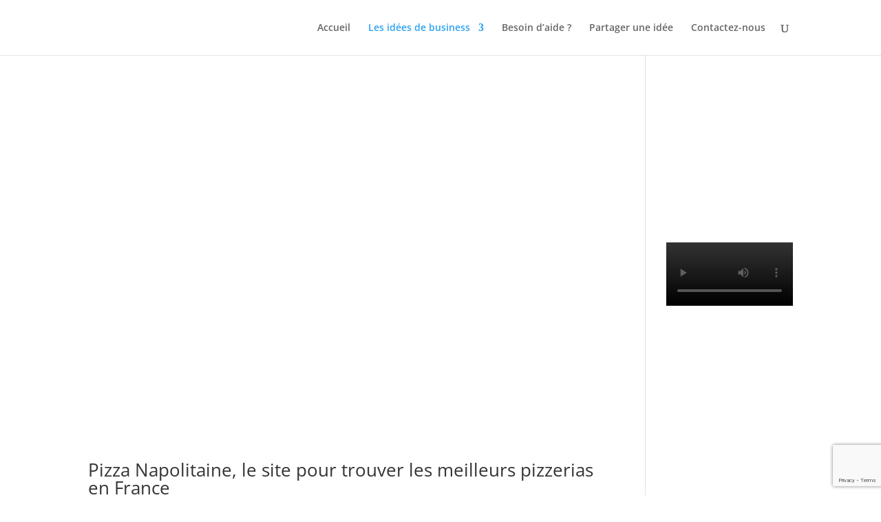

--- FILE ---
content_type: text/html; charset=utf-8
request_url: https://www.google.com/recaptcha/api2/anchor?ar=1&k=6Lcr_S0gAAAAAMdLX0rtIfsZMYCqkKDwL61Vy5yr&co=aHR0cHM6Ly93d3cuaWRlZWRlbnRyZXByaXNlLmNvbTo0NDM.&hl=en&v=PoyoqOPhxBO7pBk68S4YbpHZ&size=invisible&anchor-ms=20000&execute-ms=30000&cb=q5hx7mecga17
body_size: 48764
content:
<!DOCTYPE HTML><html dir="ltr" lang="en"><head><meta http-equiv="Content-Type" content="text/html; charset=UTF-8">
<meta http-equiv="X-UA-Compatible" content="IE=edge">
<title>reCAPTCHA</title>
<style type="text/css">
/* cyrillic-ext */
@font-face {
  font-family: 'Roboto';
  font-style: normal;
  font-weight: 400;
  font-stretch: 100%;
  src: url(//fonts.gstatic.com/s/roboto/v48/KFO7CnqEu92Fr1ME7kSn66aGLdTylUAMa3GUBHMdazTgWw.woff2) format('woff2');
  unicode-range: U+0460-052F, U+1C80-1C8A, U+20B4, U+2DE0-2DFF, U+A640-A69F, U+FE2E-FE2F;
}
/* cyrillic */
@font-face {
  font-family: 'Roboto';
  font-style: normal;
  font-weight: 400;
  font-stretch: 100%;
  src: url(//fonts.gstatic.com/s/roboto/v48/KFO7CnqEu92Fr1ME7kSn66aGLdTylUAMa3iUBHMdazTgWw.woff2) format('woff2');
  unicode-range: U+0301, U+0400-045F, U+0490-0491, U+04B0-04B1, U+2116;
}
/* greek-ext */
@font-face {
  font-family: 'Roboto';
  font-style: normal;
  font-weight: 400;
  font-stretch: 100%;
  src: url(//fonts.gstatic.com/s/roboto/v48/KFO7CnqEu92Fr1ME7kSn66aGLdTylUAMa3CUBHMdazTgWw.woff2) format('woff2');
  unicode-range: U+1F00-1FFF;
}
/* greek */
@font-face {
  font-family: 'Roboto';
  font-style: normal;
  font-weight: 400;
  font-stretch: 100%;
  src: url(//fonts.gstatic.com/s/roboto/v48/KFO7CnqEu92Fr1ME7kSn66aGLdTylUAMa3-UBHMdazTgWw.woff2) format('woff2');
  unicode-range: U+0370-0377, U+037A-037F, U+0384-038A, U+038C, U+038E-03A1, U+03A3-03FF;
}
/* math */
@font-face {
  font-family: 'Roboto';
  font-style: normal;
  font-weight: 400;
  font-stretch: 100%;
  src: url(//fonts.gstatic.com/s/roboto/v48/KFO7CnqEu92Fr1ME7kSn66aGLdTylUAMawCUBHMdazTgWw.woff2) format('woff2');
  unicode-range: U+0302-0303, U+0305, U+0307-0308, U+0310, U+0312, U+0315, U+031A, U+0326-0327, U+032C, U+032F-0330, U+0332-0333, U+0338, U+033A, U+0346, U+034D, U+0391-03A1, U+03A3-03A9, U+03B1-03C9, U+03D1, U+03D5-03D6, U+03F0-03F1, U+03F4-03F5, U+2016-2017, U+2034-2038, U+203C, U+2040, U+2043, U+2047, U+2050, U+2057, U+205F, U+2070-2071, U+2074-208E, U+2090-209C, U+20D0-20DC, U+20E1, U+20E5-20EF, U+2100-2112, U+2114-2115, U+2117-2121, U+2123-214F, U+2190, U+2192, U+2194-21AE, U+21B0-21E5, U+21F1-21F2, U+21F4-2211, U+2213-2214, U+2216-22FF, U+2308-230B, U+2310, U+2319, U+231C-2321, U+2336-237A, U+237C, U+2395, U+239B-23B7, U+23D0, U+23DC-23E1, U+2474-2475, U+25AF, U+25B3, U+25B7, U+25BD, U+25C1, U+25CA, U+25CC, U+25FB, U+266D-266F, U+27C0-27FF, U+2900-2AFF, U+2B0E-2B11, U+2B30-2B4C, U+2BFE, U+3030, U+FF5B, U+FF5D, U+1D400-1D7FF, U+1EE00-1EEFF;
}
/* symbols */
@font-face {
  font-family: 'Roboto';
  font-style: normal;
  font-weight: 400;
  font-stretch: 100%;
  src: url(//fonts.gstatic.com/s/roboto/v48/KFO7CnqEu92Fr1ME7kSn66aGLdTylUAMaxKUBHMdazTgWw.woff2) format('woff2');
  unicode-range: U+0001-000C, U+000E-001F, U+007F-009F, U+20DD-20E0, U+20E2-20E4, U+2150-218F, U+2190, U+2192, U+2194-2199, U+21AF, U+21E6-21F0, U+21F3, U+2218-2219, U+2299, U+22C4-22C6, U+2300-243F, U+2440-244A, U+2460-24FF, U+25A0-27BF, U+2800-28FF, U+2921-2922, U+2981, U+29BF, U+29EB, U+2B00-2BFF, U+4DC0-4DFF, U+FFF9-FFFB, U+10140-1018E, U+10190-1019C, U+101A0, U+101D0-101FD, U+102E0-102FB, U+10E60-10E7E, U+1D2C0-1D2D3, U+1D2E0-1D37F, U+1F000-1F0FF, U+1F100-1F1AD, U+1F1E6-1F1FF, U+1F30D-1F30F, U+1F315, U+1F31C, U+1F31E, U+1F320-1F32C, U+1F336, U+1F378, U+1F37D, U+1F382, U+1F393-1F39F, U+1F3A7-1F3A8, U+1F3AC-1F3AF, U+1F3C2, U+1F3C4-1F3C6, U+1F3CA-1F3CE, U+1F3D4-1F3E0, U+1F3ED, U+1F3F1-1F3F3, U+1F3F5-1F3F7, U+1F408, U+1F415, U+1F41F, U+1F426, U+1F43F, U+1F441-1F442, U+1F444, U+1F446-1F449, U+1F44C-1F44E, U+1F453, U+1F46A, U+1F47D, U+1F4A3, U+1F4B0, U+1F4B3, U+1F4B9, U+1F4BB, U+1F4BF, U+1F4C8-1F4CB, U+1F4D6, U+1F4DA, U+1F4DF, U+1F4E3-1F4E6, U+1F4EA-1F4ED, U+1F4F7, U+1F4F9-1F4FB, U+1F4FD-1F4FE, U+1F503, U+1F507-1F50B, U+1F50D, U+1F512-1F513, U+1F53E-1F54A, U+1F54F-1F5FA, U+1F610, U+1F650-1F67F, U+1F687, U+1F68D, U+1F691, U+1F694, U+1F698, U+1F6AD, U+1F6B2, U+1F6B9-1F6BA, U+1F6BC, U+1F6C6-1F6CF, U+1F6D3-1F6D7, U+1F6E0-1F6EA, U+1F6F0-1F6F3, U+1F6F7-1F6FC, U+1F700-1F7FF, U+1F800-1F80B, U+1F810-1F847, U+1F850-1F859, U+1F860-1F887, U+1F890-1F8AD, U+1F8B0-1F8BB, U+1F8C0-1F8C1, U+1F900-1F90B, U+1F93B, U+1F946, U+1F984, U+1F996, U+1F9E9, U+1FA00-1FA6F, U+1FA70-1FA7C, U+1FA80-1FA89, U+1FA8F-1FAC6, U+1FACE-1FADC, U+1FADF-1FAE9, U+1FAF0-1FAF8, U+1FB00-1FBFF;
}
/* vietnamese */
@font-face {
  font-family: 'Roboto';
  font-style: normal;
  font-weight: 400;
  font-stretch: 100%;
  src: url(//fonts.gstatic.com/s/roboto/v48/KFO7CnqEu92Fr1ME7kSn66aGLdTylUAMa3OUBHMdazTgWw.woff2) format('woff2');
  unicode-range: U+0102-0103, U+0110-0111, U+0128-0129, U+0168-0169, U+01A0-01A1, U+01AF-01B0, U+0300-0301, U+0303-0304, U+0308-0309, U+0323, U+0329, U+1EA0-1EF9, U+20AB;
}
/* latin-ext */
@font-face {
  font-family: 'Roboto';
  font-style: normal;
  font-weight: 400;
  font-stretch: 100%;
  src: url(//fonts.gstatic.com/s/roboto/v48/KFO7CnqEu92Fr1ME7kSn66aGLdTylUAMa3KUBHMdazTgWw.woff2) format('woff2');
  unicode-range: U+0100-02BA, U+02BD-02C5, U+02C7-02CC, U+02CE-02D7, U+02DD-02FF, U+0304, U+0308, U+0329, U+1D00-1DBF, U+1E00-1E9F, U+1EF2-1EFF, U+2020, U+20A0-20AB, U+20AD-20C0, U+2113, U+2C60-2C7F, U+A720-A7FF;
}
/* latin */
@font-face {
  font-family: 'Roboto';
  font-style: normal;
  font-weight: 400;
  font-stretch: 100%;
  src: url(//fonts.gstatic.com/s/roboto/v48/KFO7CnqEu92Fr1ME7kSn66aGLdTylUAMa3yUBHMdazQ.woff2) format('woff2');
  unicode-range: U+0000-00FF, U+0131, U+0152-0153, U+02BB-02BC, U+02C6, U+02DA, U+02DC, U+0304, U+0308, U+0329, U+2000-206F, U+20AC, U+2122, U+2191, U+2193, U+2212, U+2215, U+FEFF, U+FFFD;
}
/* cyrillic-ext */
@font-face {
  font-family: 'Roboto';
  font-style: normal;
  font-weight: 500;
  font-stretch: 100%;
  src: url(//fonts.gstatic.com/s/roboto/v48/KFO7CnqEu92Fr1ME7kSn66aGLdTylUAMa3GUBHMdazTgWw.woff2) format('woff2');
  unicode-range: U+0460-052F, U+1C80-1C8A, U+20B4, U+2DE0-2DFF, U+A640-A69F, U+FE2E-FE2F;
}
/* cyrillic */
@font-face {
  font-family: 'Roboto';
  font-style: normal;
  font-weight: 500;
  font-stretch: 100%;
  src: url(//fonts.gstatic.com/s/roboto/v48/KFO7CnqEu92Fr1ME7kSn66aGLdTylUAMa3iUBHMdazTgWw.woff2) format('woff2');
  unicode-range: U+0301, U+0400-045F, U+0490-0491, U+04B0-04B1, U+2116;
}
/* greek-ext */
@font-face {
  font-family: 'Roboto';
  font-style: normal;
  font-weight: 500;
  font-stretch: 100%;
  src: url(//fonts.gstatic.com/s/roboto/v48/KFO7CnqEu92Fr1ME7kSn66aGLdTylUAMa3CUBHMdazTgWw.woff2) format('woff2');
  unicode-range: U+1F00-1FFF;
}
/* greek */
@font-face {
  font-family: 'Roboto';
  font-style: normal;
  font-weight: 500;
  font-stretch: 100%;
  src: url(//fonts.gstatic.com/s/roboto/v48/KFO7CnqEu92Fr1ME7kSn66aGLdTylUAMa3-UBHMdazTgWw.woff2) format('woff2');
  unicode-range: U+0370-0377, U+037A-037F, U+0384-038A, U+038C, U+038E-03A1, U+03A3-03FF;
}
/* math */
@font-face {
  font-family: 'Roboto';
  font-style: normal;
  font-weight: 500;
  font-stretch: 100%;
  src: url(//fonts.gstatic.com/s/roboto/v48/KFO7CnqEu92Fr1ME7kSn66aGLdTylUAMawCUBHMdazTgWw.woff2) format('woff2');
  unicode-range: U+0302-0303, U+0305, U+0307-0308, U+0310, U+0312, U+0315, U+031A, U+0326-0327, U+032C, U+032F-0330, U+0332-0333, U+0338, U+033A, U+0346, U+034D, U+0391-03A1, U+03A3-03A9, U+03B1-03C9, U+03D1, U+03D5-03D6, U+03F0-03F1, U+03F4-03F5, U+2016-2017, U+2034-2038, U+203C, U+2040, U+2043, U+2047, U+2050, U+2057, U+205F, U+2070-2071, U+2074-208E, U+2090-209C, U+20D0-20DC, U+20E1, U+20E5-20EF, U+2100-2112, U+2114-2115, U+2117-2121, U+2123-214F, U+2190, U+2192, U+2194-21AE, U+21B0-21E5, U+21F1-21F2, U+21F4-2211, U+2213-2214, U+2216-22FF, U+2308-230B, U+2310, U+2319, U+231C-2321, U+2336-237A, U+237C, U+2395, U+239B-23B7, U+23D0, U+23DC-23E1, U+2474-2475, U+25AF, U+25B3, U+25B7, U+25BD, U+25C1, U+25CA, U+25CC, U+25FB, U+266D-266F, U+27C0-27FF, U+2900-2AFF, U+2B0E-2B11, U+2B30-2B4C, U+2BFE, U+3030, U+FF5B, U+FF5D, U+1D400-1D7FF, U+1EE00-1EEFF;
}
/* symbols */
@font-face {
  font-family: 'Roboto';
  font-style: normal;
  font-weight: 500;
  font-stretch: 100%;
  src: url(//fonts.gstatic.com/s/roboto/v48/KFO7CnqEu92Fr1ME7kSn66aGLdTylUAMaxKUBHMdazTgWw.woff2) format('woff2');
  unicode-range: U+0001-000C, U+000E-001F, U+007F-009F, U+20DD-20E0, U+20E2-20E4, U+2150-218F, U+2190, U+2192, U+2194-2199, U+21AF, U+21E6-21F0, U+21F3, U+2218-2219, U+2299, U+22C4-22C6, U+2300-243F, U+2440-244A, U+2460-24FF, U+25A0-27BF, U+2800-28FF, U+2921-2922, U+2981, U+29BF, U+29EB, U+2B00-2BFF, U+4DC0-4DFF, U+FFF9-FFFB, U+10140-1018E, U+10190-1019C, U+101A0, U+101D0-101FD, U+102E0-102FB, U+10E60-10E7E, U+1D2C0-1D2D3, U+1D2E0-1D37F, U+1F000-1F0FF, U+1F100-1F1AD, U+1F1E6-1F1FF, U+1F30D-1F30F, U+1F315, U+1F31C, U+1F31E, U+1F320-1F32C, U+1F336, U+1F378, U+1F37D, U+1F382, U+1F393-1F39F, U+1F3A7-1F3A8, U+1F3AC-1F3AF, U+1F3C2, U+1F3C4-1F3C6, U+1F3CA-1F3CE, U+1F3D4-1F3E0, U+1F3ED, U+1F3F1-1F3F3, U+1F3F5-1F3F7, U+1F408, U+1F415, U+1F41F, U+1F426, U+1F43F, U+1F441-1F442, U+1F444, U+1F446-1F449, U+1F44C-1F44E, U+1F453, U+1F46A, U+1F47D, U+1F4A3, U+1F4B0, U+1F4B3, U+1F4B9, U+1F4BB, U+1F4BF, U+1F4C8-1F4CB, U+1F4D6, U+1F4DA, U+1F4DF, U+1F4E3-1F4E6, U+1F4EA-1F4ED, U+1F4F7, U+1F4F9-1F4FB, U+1F4FD-1F4FE, U+1F503, U+1F507-1F50B, U+1F50D, U+1F512-1F513, U+1F53E-1F54A, U+1F54F-1F5FA, U+1F610, U+1F650-1F67F, U+1F687, U+1F68D, U+1F691, U+1F694, U+1F698, U+1F6AD, U+1F6B2, U+1F6B9-1F6BA, U+1F6BC, U+1F6C6-1F6CF, U+1F6D3-1F6D7, U+1F6E0-1F6EA, U+1F6F0-1F6F3, U+1F6F7-1F6FC, U+1F700-1F7FF, U+1F800-1F80B, U+1F810-1F847, U+1F850-1F859, U+1F860-1F887, U+1F890-1F8AD, U+1F8B0-1F8BB, U+1F8C0-1F8C1, U+1F900-1F90B, U+1F93B, U+1F946, U+1F984, U+1F996, U+1F9E9, U+1FA00-1FA6F, U+1FA70-1FA7C, U+1FA80-1FA89, U+1FA8F-1FAC6, U+1FACE-1FADC, U+1FADF-1FAE9, U+1FAF0-1FAF8, U+1FB00-1FBFF;
}
/* vietnamese */
@font-face {
  font-family: 'Roboto';
  font-style: normal;
  font-weight: 500;
  font-stretch: 100%;
  src: url(//fonts.gstatic.com/s/roboto/v48/KFO7CnqEu92Fr1ME7kSn66aGLdTylUAMa3OUBHMdazTgWw.woff2) format('woff2');
  unicode-range: U+0102-0103, U+0110-0111, U+0128-0129, U+0168-0169, U+01A0-01A1, U+01AF-01B0, U+0300-0301, U+0303-0304, U+0308-0309, U+0323, U+0329, U+1EA0-1EF9, U+20AB;
}
/* latin-ext */
@font-face {
  font-family: 'Roboto';
  font-style: normal;
  font-weight: 500;
  font-stretch: 100%;
  src: url(//fonts.gstatic.com/s/roboto/v48/KFO7CnqEu92Fr1ME7kSn66aGLdTylUAMa3KUBHMdazTgWw.woff2) format('woff2');
  unicode-range: U+0100-02BA, U+02BD-02C5, U+02C7-02CC, U+02CE-02D7, U+02DD-02FF, U+0304, U+0308, U+0329, U+1D00-1DBF, U+1E00-1E9F, U+1EF2-1EFF, U+2020, U+20A0-20AB, U+20AD-20C0, U+2113, U+2C60-2C7F, U+A720-A7FF;
}
/* latin */
@font-face {
  font-family: 'Roboto';
  font-style: normal;
  font-weight: 500;
  font-stretch: 100%;
  src: url(//fonts.gstatic.com/s/roboto/v48/KFO7CnqEu92Fr1ME7kSn66aGLdTylUAMa3yUBHMdazQ.woff2) format('woff2');
  unicode-range: U+0000-00FF, U+0131, U+0152-0153, U+02BB-02BC, U+02C6, U+02DA, U+02DC, U+0304, U+0308, U+0329, U+2000-206F, U+20AC, U+2122, U+2191, U+2193, U+2212, U+2215, U+FEFF, U+FFFD;
}
/* cyrillic-ext */
@font-face {
  font-family: 'Roboto';
  font-style: normal;
  font-weight: 900;
  font-stretch: 100%;
  src: url(//fonts.gstatic.com/s/roboto/v48/KFO7CnqEu92Fr1ME7kSn66aGLdTylUAMa3GUBHMdazTgWw.woff2) format('woff2');
  unicode-range: U+0460-052F, U+1C80-1C8A, U+20B4, U+2DE0-2DFF, U+A640-A69F, U+FE2E-FE2F;
}
/* cyrillic */
@font-face {
  font-family: 'Roboto';
  font-style: normal;
  font-weight: 900;
  font-stretch: 100%;
  src: url(//fonts.gstatic.com/s/roboto/v48/KFO7CnqEu92Fr1ME7kSn66aGLdTylUAMa3iUBHMdazTgWw.woff2) format('woff2');
  unicode-range: U+0301, U+0400-045F, U+0490-0491, U+04B0-04B1, U+2116;
}
/* greek-ext */
@font-face {
  font-family: 'Roboto';
  font-style: normal;
  font-weight: 900;
  font-stretch: 100%;
  src: url(//fonts.gstatic.com/s/roboto/v48/KFO7CnqEu92Fr1ME7kSn66aGLdTylUAMa3CUBHMdazTgWw.woff2) format('woff2');
  unicode-range: U+1F00-1FFF;
}
/* greek */
@font-face {
  font-family: 'Roboto';
  font-style: normal;
  font-weight: 900;
  font-stretch: 100%;
  src: url(//fonts.gstatic.com/s/roboto/v48/KFO7CnqEu92Fr1ME7kSn66aGLdTylUAMa3-UBHMdazTgWw.woff2) format('woff2');
  unicode-range: U+0370-0377, U+037A-037F, U+0384-038A, U+038C, U+038E-03A1, U+03A3-03FF;
}
/* math */
@font-face {
  font-family: 'Roboto';
  font-style: normal;
  font-weight: 900;
  font-stretch: 100%;
  src: url(//fonts.gstatic.com/s/roboto/v48/KFO7CnqEu92Fr1ME7kSn66aGLdTylUAMawCUBHMdazTgWw.woff2) format('woff2');
  unicode-range: U+0302-0303, U+0305, U+0307-0308, U+0310, U+0312, U+0315, U+031A, U+0326-0327, U+032C, U+032F-0330, U+0332-0333, U+0338, U+033A, U+0346, U+034D, U+0391-03A1, U+03A3-03A9, U+03B1-03C9, U+03D1, U+03D5-03D6, U+03F0-03F1, U+03F4-03F5, U+2016-2017, U+2034-2038, U+203C, U+2040, U+2043, U+2047, U+2050, U+2057, U+205F, U+2070-2071, U+2074-208E, U+2090-209C, U+20D0-20DC, U+20E1, U+20E5-20EF, U+2100-2112, U+2114-2115, U+2117-2121, U+2123-214F, U+2190, U+2192, U+2194-21AE, U+21B0-21E5, U+21F1-21F2, U+21F4-2211, U+2213-2214, U+2216-22FF, U+2308-230B, U+2310, U+2319, U+231C-2321, U+2336-237A, U+237C, U+2395, U+239B-23B7, U+23D0, U+23DC-23E1, U+2474-2475, U+25AF, U+25B3, U+25B7, U+25BD, U+25C1, U+25CA, U+25CC, U+25FB, U+266D-266F, U+27C0-27FF, U+2900-2AFF, U+2B0E-2B11, U+2B30-2B4C, U+2BFE, U+3030, U+FF5B, U+FF5D, U+1D400-1D7FF, U+1EE00-1EEFF;
}
/* symbols */
@font-face {
  font-family: 'Roboto';
  font-style: normal;
  font-weight: 900;
  font-stretch: 100%;
  src: url(//fonts.gstatic.com/s/roboto/v48/KFO7CnqEu92Fr1ME7kSn66aGLdTylUAMaxKUBHMdazTgWw.woff2) format('woff2');
  unicode-range: U+0001-000C, U+000E-001F, U+007F-009F, U+20DD-20E0, U+20E2-20E4, U+2150-218F, U+2190, U+2192, U+2194-2199, U+21AF, U+21E6-21F0, U+21F3, U+2218-2219, U+2299, U+22C4-22C6, U+2300-243F, U+2440-244A, U+2460-24FF, U+25A0-27BF, U+2800-28FF, U+2921-2922, U+2981, U+29BF, U+29EB, U+2B00-2BFF, U+4DC0-4DFF, U+FFF9-FFFB, U+10140-1018E, U+10190-1019C, U+101A0, U+101D0-101FD, U+102E0-102FB, U+10E60-10E7E, U+1D2C0-1D2D3, U+1D2E0-1D37F, U+1F000-1F0FF, U+1F100-1F1AD, U+1F1E6-1F1FF, U+1F30D-1F30F, U+1F315, U+1F31C, U+1F31E, U+1F320-1F32C, U+1F336, U+1F378, U+1F37D, U+1F382, U+1F393-1F39F, U+1F3A7-1F3A8, U+1F3AC-1F3AF, U+1F3C2, U+1F3C4-1F3C6, U+1F3CA-1F3CE, U+1F3D4-1F3E0, U+1F3ED, U+1F3F1-1F3F3, U+1F3F5-1F3F7, U+1F408, U+1F415, U+1F41F, U+1F426, U+1F43F, U+1F441-1F442, U+1F444, U+1F446-1F449, U+1F44C-1F44E, U+1F453, U+1F46A, U+1F47D, U+1F4A3, U+1F4B0, U+1F4B3, U+1F4B9, U+1F4BB, U+1F4BF, U+1F4C8-1F4CB, U+1F4D6, U+1F4DA, U+1F4DF, U+1F4E3-1F4E6, U+1F4EA-1F4ED, U+1F4F7, U+1F4F9-1F4FB, U+1F4FD-1F4FE, U+1F503, U+1F507-1F50B, U+1F50D, U+1F512-1F513, U+1F53E-1F54A, U+1F54F-1F5FA, U+1F610, U+1F650-1F67F, U+1F687, U+1F68D, U+1F691, U+1F694, U+1F698, U+1F6AD, U+1F6B2, U+1F6B9-1F6BA, U+1F6BC, U+1F6C6-1F6CF, U+1F6D3-1F6D7, U+1F6E0-1F6EA, U+1F6F0-1F6F3, U+1F6F7-1F6FC, U+1F700-1F7FF, U+1F800-1F80B, U+1F810-1F847, U+1F850-1F859, U+1F860-1F887, U+1F890-1F8AD, U+1F8B0-1F8BB, U+1F8C0-1F8C1, U+1F900-1F90B, U+1F93B, U+1F946, U+1F984, U+1F996, U+1F9E9, U+1FA00-1FA6F, U+1FA70-1FA7C, U+1FA80-1FA89, U+1FA8F-1FAC6, U+1FACE-1FADC, U+1FADF-1FAE9, U+1FAF0-1FAF8, U+1FB00-1FBFF;
}
/* vietnamese */
@font-face {
  font-family: 'Roboto';
  font-style: normal;
  font-weight: 900;
  font-stretch: 100%;
  src: url(//fonts.gstatic.com/s/roboto/v48/KFO7CnqEu92Fr1ME7kSn66aGLdTylUAMa3OUBHMdazTgWw.woff2) format('woff2');
  unicode-range: U+0102-0103, U+0110-0111, U+0128-0129, U+0168-0169, U+01A0-01A1, U+01AF-01B0, U+0300-0301, U+0303-0304, U+0308-0309, U+0323, U+0329, U+1EA0-1EF9, U+20AB;
}
/* latin-ext */
@font-face {
  font-family: 'Roboto';
  font-style: normal;
  font-weight: 900;
  font-stretch: 100%;
  src: url(//fonts.gstatic.com/s/roboto/v48/KFO7CnqEu92Fr1ME7kSn66aGLdTylUAMa3KUBHMdazTgWw.woff2) format('woff2');
  unicode-range: U+0100-02BA, U+02BD-02C5, U+02C7-02CC, U+02CE-02D7, U+02DD-02FF, U+0304, U+0308, U+0329, U+1D00-1DBF, U+1E00-1E9F, U+1EF2-1EFF, U+2020, U+20A0-20AB, U+20AD-20C0, U+2113, U+2C60-2C7F, U+A720-A7FF;
}
/* latin */
@font-face {
  font-family: 'Roboto';
  font-style: normal;
  font-weight: 900;
  font-stretch: 100%;
  src: url(//fonts.gstatic.com/s/roboto/v48/KFO7CnqEu92Fr1ME7kSn66aGLdTylUAMa3yUBHMdazQ.woff2) format('woff2');
  unicode-range: U+0000-00FF, U+0131, U+0152-0153, U+02BB-02BC, U+02C6, U+02DA, U+02DC, U+0304, U+0308, U+0329, U+2000-206F, U+20AC, U+2122, U+2191, U+2193, U+2212, U+2215, U+FEFF, U+FFFD;
}

</style>
<link rel="stylesheet" type="text/css" href="https://www.gstatic.com/recaptcha/releases/PoyoqOPhxBO7pBk68S4YbpHZ/styles__ltr.css">
<script nonce="uIqEY2Tfo9OOnhLTuGXtsw" type="text/javascript">window['__recaptcha_api'] = 'https://www.google.com/recaptcha/api2/';</script>
<script type="text/javascript" src="https://www.gstatic.com/recaptcha/releases/PoyoqOPhxBO7pBk68S4YbpHZ/recaptcha__en.js" nonce="uIqEY2Tfo9OOnhLTuGXtsw">
      
    </script></head>
<body><div id="rc-anchor-alert" class="rc-anchor-alert"></div>
<input type="hidden" id="recaptcha-token" value="[base64]">
<script type="text/javascript" nonce="uIqEY2Tfo9OOnhLTuGXtsw">
      recaptcha.anchor.Main.init("[\x22ainput\x22,[\x22bgdata\x22,\x22\x22,\[base64]/[base64]/[base64]/[base64]/[base64]/[base64]/[base64]/[base64]/[base64]/[base64]\\u003d\x22,\[base64]\x22,\x22bVtVw74Rwow6wr7Di8KOw7fDlW5Gw7EKw7XDvB07RsOFwpx/b8KPIkbCiQrDsEonesKfTUbCoRJkFsKdOsKNw6XCgQTDqEEtwqEEwrBBw7Nkw7rDjMO1w6/DlMK/fBfDoxo2U0F7FxI5wpBfwokKwr1Gw5t0Ph7CtibCpcK0wosiw6Niw4fCp0QAw4bCjyPDm8Kaw7XCrkrDqSvCqMOdFR1XM8OHw7JpwqjCtcOGwpEtwrZyw4sxSMOWwp/Dq8KAG2rCkMOnwoAfw5rDmTwsw6rDn8KfIkQzbhPCsDNAWsOFW0XDrMKQwqzCpz/Cm8OYw4HCvcKowpIuRMKUZ8KhAcOZwqrDmlJ2wpR/wp/Ct2kYKMKaZ8KCRijCsGQzJsKVwp3DlsOrHgssPU3CkEXCvnbCpU4kO8ObbMOlV2XCkmTDqRjDp2HDmMOgZcOCwqLChMOtwrV4BTzDj8OSPsO1wpHCs8K6KMK/RQ5teEDDjMOjD8O/PHwyw7xxw7HDtToRw7HDlsK+woA+w5ogblQpDiRKwpphwqzCv2U7csKZw6rCrSQZPArDuAZPAMKwV8OJfx3DocOGwpA1O8KVLghnw7Ezw7TDncOKBQrDgVfDjcK0IXgAw47CtcKfw5vCssOwwqXCv04swq/CiyfCq8OXFHNzXSkuwozCicOkw7vClcKCw4EPWx5zW38WwpPCr3HDtlrCg8Ouw4vDlsKPX2jDkmPCssOUw4rDqcKewoEqIy/ClhokMCDCv8OSMnvCk27Cu8OBwr3ChnMjeRBSw77DoUbCiAhHPlVmw5TDuC1/[base64]/CgwXCmsKXE8O2Y1nDscOuRcKEKMOOw6hAwo/CgMOlWQgoYsO+dxE7w51+w4RdWTYNWsOsUxNMWMKTNxvDgG7Cg8KLw453w73Co8K/w4PCmsKZQm4jwqJsd8KnPhfDhsKLwppKYwtZwr3CpjPDowIUIcOLwrNPwq15esK/TMO0wrHDh0cKXTleblbDh1DCn0zCgcONwrTDucKKFcKLEU1EwqTDrDomFcK8w7bChnEqNUvCjjRswq1ICMKrChHDn8OoA8KyUyV0TR0GMsOgGTPCncO+w6k/H14SwoDCqn9uwqbDpMO1ZCUaVBxOw4NhwoLCicONw4bCoBLDu8O/[base64]/Dm8Kaw4VKw4J+Rgw+fGsCS8OuCx7DtsKXSsKQw79MJzVawqZ8L8OTOMK5acOww6spwqQ1OMO8woh2CsK2w6sSw6dDf8KFc8OIJMOKN0h8wonCmybDqsK1wq7CgcKMX8KAZFM/EXgnaH9/wogHFmLDgMOPw4U7Fy0yw4AyDG3Cg8OXw6jDpEbDi8OmUsOYBcKiwrhFe8OUeg8qRGssbTfDsCTDscKAXsO2w5rCq8KNeTTCjcKNazLDtsK3BQIsCsOqP8O8w7zDjRrDtsKGw5HDp8OMwr7DhUJrMj8bwokVVAvDkMKsw5c/w6UIw7oiwpnDlcO+Ei8rw4piw7bCiXXDm8OZI8OfA8OMwpbDs8KyPHUTwrU9fCELMsKBw4bCtyTDl8KOwrMBW8KrFTM9w5TDpHjDnTPCtE7Cu8Oiw5xBEcOjwrvCjsKNEMKUwqsawrXDrzHDmMK/[base64]/DjWBaTXt1OMK1w74IPMK3JMOrN8KGA8OnQTUlwow0Ti/CnsOhwrbDkD3Crl49wqFEFcKnfcKSwqrDmHNcZMOSw53DrTRsw4XDl8O3wrNvw63CocOHEWbCrsOmGnYiw5jDisKfw5QRw4g3w73CmF1zwp/DjgAkw4DDrcKTZMOFwoMoB8KHwptQw5gbwoDDj8Oaw6MwJMONw4nCtcKFw7pawpbChcOtw6bDl1/CrxEmPSHDr0dgSjZxAcOOU8OTw54lwrFEw57DrS0Mw48EwrDDryzCm8K+wpPDm8ONIMOLw4hYwo5iGXVLNMOXw7E0w4nDi8OWwrbCpVbDvsOVARI+YMKjOTRLUiYodzTDlAE/w5DCu0oyLsKgHcOxw4PCu27CkEcQwrIYS8OGIipdwpBwMUnDvMKRw6JRwrZifXfDlXwkYMKhw7VOOsOJOh3CusKOwpHDig/DucO6wrV5w5VORMOJRcKcw67DtcKbWTDCqcO+w7TCocOXGCjCj1TDkRZzwpUXwpXCq8OvRFrDkh7Cl8OlBTrCrsOrwqZhLMO/w6opw6kVOD8FbcK8AEjCm8O1w416w5nCgsKIw7o1Li3DtXjCkEhbw6o/woM+Oig0w7doVQjDmAMKw6zDqsKDcj1ywrZIw6IEwr/Coz/CqDbCr8OGw5vDpcKKACd/RsKHwpzDhC7Dlg4WC8ODNcOXw7syCMOdwqHCmcKBwoLDkMOkTRZ4SUDDk0XCtsKLwrrCoRRLw6LCqMOgXEbCvsKuBsOUJ8ONw7jDnzPCpnpQUGfDtTQgw4rCtBRNQ8KvL8KeYlvDtWHCijwxc8O4AsOBwqLCnmgew7/CsMK8w756KBrCm0VuByXDjRUhwq/DoXnCgDrCqSdSwrYlwq/Cpz9pPlNUdMKtJTIVQsOewqUnwp4Uw6IPwrMlYC3DgRooFcOpWsK0w4nClsOlw6nCt0ccVMKuw74rXsOCC0gLU3E6wosww4hlwq3DssKIIsKcw7vCjMOgZjcSPg/DpcOwwpwgw5ZowqHDgyLCiMKXwo1wwpDClxzCocO/[base64]/CtsOAEnLDqcOzwr8LDMOdwq3CkDA/WcKNOnPDrA/[base64]/DlSRWw4FLIU5lYGfDgifCr8KzHwbDlMKaw4IGecO6w7vDg8Kkw5/CjsOhwojChXHCkWLDuMOmUlXCgMOtaTXDscO5wqDCimPDp8KpNC3CusKJS8OCwpfCgi3DhQNFw5MuMmrClMO1TsK7X8OzAsO3TMKYw5wlHV3DtDfDqcKNRsKSw4zDjFHCoi8tw4nCq8O+wqDCrsKvMiLCvcOQw4MkCDzCj8K/e2F2cSzDqMOOFQVMUcKpJcOMQ8KTwr/DtMKUecO+I8OpwpQ+CnHCuMO8worCtsOcw4tUwpzCrDRpAsOkOSjCpMOWSGp/[base64]/DrBZjwojCh3JqBmzCgCHCuBkPw73DlsOEScOswqvDrcKtw78/[base64]/[base64]/Dl8Ogw584wqjDoG8lSUwbAsOtwr8tWcKgw5McUXvCkMOzfgzDrcOnw4pLw7vDl8Krw6h8YCZsw4/ChTMbw6FrQTsfw6DDu8Krw6vCsMK3wqodwpDChzQ9wpvCiMKIMsOVw7skS8OkBAHCiVXCkcKQwrnCjlZNOMO1w7QuMEg4Wk3Cu8OfQUvDlsKtw4N+woUbfFvDpTQ8wpPDk8K6w6bCr8Knw41ZcCEGIGF4fDzCmsO8Akpkw7nCtjjCr3IUwo0wwr8awq7DgMOqw7kZw5/[base64]/[base64]/DsA3Ch8K8w5XDuUPDqMK0w4AnCVphIWEpwrnCqcOMZCjCpjI/TcOgw589w782w5t7BU7DncOMQG3CssKcbsOew6zDgGp5wrrCrFFdwpRXwqvDgA/DvcOswop7GcKUw5/[base64]/V8KAw4BnwrxRw6k/w6IGwr07QSfDpS/CgGhZw4Byw5UiHDrDicKOwoDDpMKhDDHCvFjDv8OkwprDqTNhw7vDlMK8BMKoQMOSwpzDnWNAwqvCnQ/[base64]/DmEnDtHbCmMOJwp7Cu8Ofw68bwozCgcKLw6nDrR1WOcONwpvCqMK+woEsWMOxwoDCq8OCwo1+PsO/O3/CjGsiw7jDpMOyIkTCuAZYw6IuXyRBK0vCi8OeWioMw400woInayViZVYUw6PDr8KCw6Irwogic3QPZsO8PRV1KMKQwpzCkMK8XcO2fsOUwo7CusK2e8KfEsK/w60Twp8WwrvCrcKRw4o/wpZkw7zDvMKjIcOcYsOAWGvDr8KDw6JyOR/DssKTGF3Dg2XDoFLCjC9ST2nDtAHCh00OeEBBFMOadsOBwpF9JXTDuFhsMMOhQBZwwrsBw67Dn8KOF8KTwozChsKqw7tfw4ZKNMK+KkfDkcOpT8Okw7DDnz/Cs8OXwoVkGsO/HBvCjMOPHDtND8OIwrnCnhLDmsKHOB88worDok3CtsOWw7zDusO7ZxPDqMKswrzDv1XCkXQ5w4/DucKHwrsEw7g0wq3CjMKIw6XCr13DvsOOw5vClUkmwr1Zw492w6XDpMKhGsK/w5orOsOwbMK3VxnChcKcwrc9w4jCizjDmCc8RSHCnxgKwrnDiRA7TAzCny3Cv8OeSMKMwpkpYh3ChcK2OnQ/w4vCgMOuw7zClMKGf8OIwr1SOGPCncOTbTkew7/CgkzCpcK7w7fDv0zDmHfCgcKJbU4oG8KYw6tEKlXDoMKCwpYdA1jCnsKRbsKSIlA0NsKTdyQ1NsKtasKaE0sfS8Kyw4TDrcObPsKlaSgrw5PDgDYhwoXCjzDDv8K7w4ZyKXLCvcKhZ8K5F8KOQMOPBCZlwoM3w5bDsX/Cm8OJGFLDt8OzwrTDmMOtM8K8BxU1OcKYw7/CpyscWWgvwrrDp8OCEcKaPB9ZMcOyw4LDssKLw4pfw6jDtMOMIj3DpRtgJnN+JsOkw7QqwonCvlrDtsKTNMOeZ8OxQVd/wp9UeTlKBH5Mw4ASw7/DksK7PsKFwo3Dl1LCiMOedMOtw5VbwpI+w48sen9/YQnDmBd2YMKAwqhSLBjDisOuOGduw7VZZcOOCsOMS3Q/w4pkCcKBw4PCgMKkKkzDicOxV2oHwot3fwl4B8KTw7bCnFdbHMKKw7XCvsKxwrrDuQfCpcOYw4PDosO/[base64]/CrCFPBsOSdMOeNcKTUDXCoMK6Fh/[base64]/[base64]/DucO1wqNEE2vDrBx7wosww5DCsMONV8KLw7nDgsKIUU9Uw6wXR8KFBDjCoGJVTw7DqMKpUh7CrcKdw6PClxFzwr/CpcKcwpkWw5PDhcOyw5rCt8KgCcK3f29nScOiw7onblrChcOIw4vCn0TDrMOUw6nCpsKrRkhOR0jCoSbCtsKzGTrDoibDiRTDlMOhw7FAwqwsw6XCtMKWw4bCmsKFXm/DscKCw7VjHh4VwqUhNsOVD8KOAsKewowNwqnDmcO8wqFbe8KPw7rDlXgtw4jCkMO0QMOpwo8LSMKIWsK0EcOcV8O9w7jCsmjDkMKqEsKjeUHDqTLCg1J2wp9gwoTCrVfCtnzDrMKzU8OzMiXDtcOFesKSCcOWaF/ClsO9w6XDpXNKXsKjGMKGwp3DvB/Di8Kiw4/DisKCG8KqwpXCh8K3w5/DhBcGB8KacsOnJRUTQMOqGBnDkzDDpcKEYcKbYsKAwrbCgMKNCQbCtcK5wrjCuz9kw4PDrkUbdcKEWSdCwpHDqBjDsMK0wr/[base64]/DkEbCiC/DsMOPUBokw4BFwqLCpwDDnRoFw55XOSo+SMKPLsOqw47Cj8OlYgXDnsKdVcOmwrAjY8Kyw7wNw5nDnQYNWcKHSQ9BUcOpwox5w7HCuR/Cn3oBAlbDscKdwrYqwoPCtFrCqMKMwpRLw6ESDB/CsARMwoHCrMKLNsKNw6BiwpNMJ8O/[base64]/CosKMMQ/Cp8K4G8OTw7jDrUfCi8O7w6jDi0DCrSPCpErDiSQnwqsSw7k7VMOmwpUyRwVawqPDigzCt8OzZcK8PFvDusKtw53DqGUPwol4e8O/w50aw4MfAMK6XMOewrdvPUsiEMOaw5VrQcKZw5bCisO5F8KbNcO+wp/CukwMPCouw6ltXnrDuj/CuEN2wo7Cu2hRZ8O7w7TCicO2wpBTwoDCnUNwT8KMXcK7wqlSw77DnsOtwrnCm8KSw6XCr8O1RnTCiQ5WfcKbPX5Yc8OOFsKbworDp8OvRifCuHrDnSnClRtVw5ZPw50WC8OwwprDlWQHAlRBw4MIJHxZw4/Cthxww6AMwoZ/w6NaXsObbEJswqXDhwPDnsONwpLCh8KGwpZLIHfCmGEJwrLCo8Oxwqd1woIhwonDpkXDlEvChMKkAcKgwrAYaxhzJsOWa8KNdgxCVkZyccOkL8OndcOzw5VHCAZQwqLCqMO4c8KMOMOgwpzCnsKMw4DCumXDuloibsORcMKgOMO/JsO/[base64]/wrEkecOswrNww4J2AH5vw6cgNsKlQDbDl8Ojd8OsWcK2JcKEN8O+Uk3CgsOiF8KLw7Y7JwgJwpTCm2fCpiLDnMOtQzjDsHgSwqBca8KowpA2w7t/bcK2AcOcChkCEg0Mw5orw4TDkxjDn10Bw4XDgsOIaCMFVsO7wprChFs5w6kSfsOzw7fCucKVwo3Ck0zCjWVOYkYLasKZAsKlaMOjdMKJwoxfw71OwqYLc8OewpNSKMOfVDd3X8K7wrYWw7HClyNhV2Vuw6BwwrvChClMw4/Du8OEFSYcJsKsQwvCpgvCqcKKd8O0IWDCs3bCiMK1WMKwwq1jw53CpcKuABHCtcOsfkd0wq9cQz/[base64]/DnXHDpsKpCFnCncOSw7jDscOIw5BJFEI3w69afMKYwpJ4w4kNKcKfcQnDoMK7w7PDm8OHwo3CjRByw5sCLsOSwq7Dki/[base64]/w5Njw699w6FcF0LDvsOYUGjCs8KgdQ1Dw4fDgioDeC/CncOYw48rwo8DACFKc8OFwpbDlzvDs8OZdMKvecKaGcObZ3fCuMOIw4/CqiQDw6PDssKcwr/DpzN9wo3Cs8KjwrZswp18w4XDn00UKWjCv8ORWMO4w4dxw7rDoCLCgl9Dw7hdw6fDszLDkiJkM8OkO1LDlMKTJynDoB8yDcKuwr/DqsKGdsKGNDZgw411AMKEw4HCh8KAw5nChMKJf04lwrjCoAJ2I8K/[base64]/wqnDtgUAV3rDs8KkFgvDo8Ofw7FWGWjDoBfDucO2w5o+w5/Ds8KQRybDg8OCw5c9d8KqwpDDgMK4cC82VVDDmipTw45+JMOlLcOEwr5zwp0bw5PDu8KXVMKcwqVywojDjMKCwoEow4vDjHbDlcOPFFdfwqHCsxI9KMK4f8O2wozCrMOBw4rDt23Ct8KRdEgHw6nDmH/Cn2XDhVbDtMKQwpgsw5bCtsOowqF0YzdJJsOYQFM5wofCqwh8UhpidcOpWMOrwqHDlAcbwqTDmStOw5/DnsOLwqVbwqHCt2vCpnfCtcKpbMKZK8OJw697wr1ywqDCtcO4YwIxdDjDlcKBw51Zw7PDsgE0w7khE8KFwpjDpcKwBcO/worDnMKkw4E0w55sJn88wpIFDyTCpXXDrcOWOFLCqkjDgRFidcOrwqLDnEYQwpPCsMKvPBVTw7/DqcOdccKXcB/DiQfCuiggwrELfB/[base64]/DiGPCn8Opwr0sLjZxw47DnsK9w6tKFihfw7bCjSXCoMOYXMK/w4nCoXVuwo9/w54dw7/CssKyw4tTaEnClAvDoBjCgMOQc8Kewok+wrjDpsOzCiHCsEfCk2bDjlTCsMO3T8ORTcK/[base64]/[base64]/wrzCgzwJNwNiwoDDjyXDssOWDi/[base64]/CxrDh3dTw7XCjMOww6rCv2vDln3DosKawpYdw5l7Ygdtw6nCvw/CpsKGwqZQw7nCusO4WsOgwphPwqYRwofDsHPDuMOVHVLDt8O6w6/[base64]/[base64]/CnsKswp/[base64]/HHFIZ1Z6w4fCi0sMPwsfVWXDnDDDsSDCtHEywonDojsVwpLCjzrCrcKaw7kcVSI9GMO6EUnDoMKpw5YwZhXCgXYow4rCkMKjX8KvDSvDgxckw7gewpErLMO/FcOlw6vCiMOpwqJ9AhAAcUTCkDvDoT/CtcOnw5o6a8K+wobDv0cuNmfDomrCmMKYwrvDliEawq/CssKAI8ODKhR7w6HCoHNcwpNgccKdw5jCrinDusKjwpVnQ8OEw5fDnFnDoijDhcODdRRpw4AbKUobdcKgw693QDDCj8KRwow8w77ChMKkGidewq9twoDCpMK3UjEHfsKZEhI5wqYpw63Cv2kAQ8KSwrslfjJXJC4dGUsUw7MgScOHLcOWXyjChMO8d2/[base64]/FcKswp1LwrdwF8OhPArCi8ObJ8KhKnzCl8OawoANw5QCPMKJwrfCuEYcw4jDl8OnBQjCigQfw6dCw7XDvsOxw4QUw5zCk3gow54jw4QuYmvCuMOHIMOEAcOaP8KtfMKwHkN/VwBBEUTCp8Ogw4jChXNMw6JvwqzDusOTWMOiwo/CoQ0wwrlye2fDnj3Dqi0Zw5F9BxDDrzYUwolFw5MWA8KORkJKw6MLWcO0K2Ifw7VMw4nDj0oyw5B3w7pIw6nCmz1eLBFsN8KEE8KTOcKbfW4rf8OawrHCkcObw7c9CcKYZ8KVwprDlMOUMcOBw7vDt3s/I8KgU0wcX8Kpw45aPHbDmsKAwqNSC0xPwrd/QsOewo1JYsO3wqXCrFYsfV8bw4w7wphPPEEKcsOfU8KdIjXDpcOAwojCo1sJWsKFUQMtwpbDmMOva8KKUMK/[base64]/w5TDpyvCnx/DjcOkL2gsJ8K3DsOUwqFGIsK0w4zCuyTDtgDCiS3CtEFQwoNIb11zw5LCnMKLbgDDg8OEw7fCmUBzwooew6XDryPChsKmKcKxwqLCjMKBw7PCnV3DlMO0wptJFQrCjsKewp3DjSpow5xQIQfDrw9XQMOew6TDj1t6w4R6NFDDusKlUmxkM2EGw4/CvMOgWlzDqAdWwpsbw5HCgMOrQsKKEMK6w6Bpw6VTa8OjwrXCqMKiFw3Cj0rDqB8mwpvCvgBWG8KTDCxIH31UwpvCl8KAC09qeD/CqcKxwo51w5jCpsOoZMOwbMK0wpfClURWJUDDjCUUw71vw5zDlMONAjV6w67CrEhrwrvCpMOhF8OJeMKFX1lKw4PDkhLCvXzCvVlWfsKvw7J4WDAJwrlxfDTChjYOaMKhwr3Cs1tHw7PChiXCp8OhwrTDihnCrcKwBsKnw57CkQjDhsO2wrzCnB/Cvwx4wrYFwpcYGG3CosK7w4XDn8OjTMO6IDTCnMO6TBYRw5QibjXDlwHCvXExEMOndXzDi17CscKow4zChcK/VVE5wr7Dn8KCwoNTw45qw6zDpjjCoMKnw6xNwo9kwr4uwr8tDsKxMxfCpcOgwobCo8OeYMKDw6HDuDUNdcOEdVrDiURMBcKvJ8Ohw4V6X1N2wo8RwqLCvsO5TFHDrMKeOsOeCMOcw5bCoQt3HcKXwqhrHl/CgRXChzLDncK1woR8BE3CpMKOwrzDtFhhZMOGwrPDssK7QWfDh8ORw609XmhTw506w5fDmMOoE8OAw7fCpcKJw4YIw4EbwrsSw4zDpsKpT8OGUVTCjMKnfWcjKU7ChntxQybDt8K/E8O5w78Lw5ltwogtw7TCq8KUwqtdw7HCu8KXw4low7LDtsKEwrslJsOhdMOmZcOnRHxOJzHCpMOJBcKUw6fDocKVw6vCgm0ew5HCtXozPFnDs1XDmkjCtsO3aRXClcKzNFIXw6XCrcKEwqFDasKUw7IOw4wowrMWNHtqacKrw6tnwobCmgDCucKqCCbCnB/[base64]/PnQmwoVdcSdVwrB5PcOFwrl2dcOMwrjCmkJowrvDocO7w7ckdghiZ8KZVzJuwrtFHMKxw7rCksKjw48SwrTDp20wwpVTwr4JbAtZPcOzEHLCvS3CncO5w5QOw55dw4heZChBJcK9PCXCksK8LcOZeVgXaWrDlT9yw7nDjEF/CMKFw7hLwrxWw58UwqpGdWhyGMKqDsOAw65GwohFw6XDpcOgGMKzwrNgJUsGTMKCw75lGAFlNxoDw4/Cm8O1D8OvGcOHGG/CjyrCo8KZXcKNOVh5w5jDt8OwXsKgwps3FsKkA2zCqMOsw7bCp0PCsRR1w6/Ck8OQw5soQ1FuP8KyGg7DljXDh0ERwr/DpsOFw7LDsyTDly9VJjRFbMOTwrU/MMKRw7tDwr5/L8KNwrfDg8O2w4gTw7bCgxhlUBvCt8OEw5pHXcKNw5HDtsKpw7zCsjo/w5FmaQ0HYG9Iw6p6wpBPw7JhPsOvP8OHw73DrWpsC8Otw4PDu8OXPVlXw73Cn37DkkzCtzXCoMKIXSYbPsOcbMOCw5ldw5LClGnDjsOIw4LCkcO3w7UFYExiT8ORCDPDiMK4NggJwqY+wr/DgMKEw6fDvcO9wo7DpW17w6rDosKEwpNbwprCnAdtwrbDi8Krw44MwpIQCsOLIMOJw63DuH16R3JPwpDDhcKgwq/Cs1XDsmbDuTDCsHDChQzDmEwHwqMuRz/Cq8OZwpzCisKmwrtPHjDDjMKFw6HDvRYVe8OXw6PCuRV2woZbInotwoYaBmnDuX0xwqsfL1BmwqLCm1huwo5GTsKTS0vDs2bCjMOSw7nDj8KKVMKpwosSwpTCkcKxwqlSBcOvw6PCrcK3BsKqUA7Dm8OxAgXChRZvKcKuwoLCtcODb8KpSsKEwrbCoULDvkXDtD/DugjChcOCb2ksw4kxw4rDjMKieC3CvyHDjhU+w5vDqcKjDMKiw4Acw6FLw5HCk8OaW8O9KknCk8Kbw4nDgizCpkrDkcKDw4lyLsKdVE8xF8KrD8K5NMKvP2oLGcK6wrB6E3TCrMKlQMOCw78UwrceT0V8woVvwo/[base64]/DnMO2w6XCvG0uw53DnyIkLMOHwpDCtRbCg35Zw7bCvWd0wq/[base64]/DrMOZw5ZzR8OqBcOCwo7DiMO5dE91w63CjEvDtMOeI8KswqHDuBLCqzVkOsO4PX15BcOow4cRw6QqwoTCksOCECAkwrXCrA7Cu8K2VgAhw7DDtB/DkMKAwrTDsQXDmR8+DlfDsiQ0FMKAwqLCjiDDiMOqAyDDrTZlHmdtfsKhRnvCmsO7wpNpwoQ/w5tTAsKvwrDDp8O3wq/DgkHCgmUkLMKmZsO0EmbCrsOsZCF1R8OzQD9MNW3DqsO1wpHCskTCj8OQwrESwppJw6N8wrIeE2bCnMOPE8KiPcOCX8KgYMKvwpcgw6x8KjYET1QUw7fDg17DrG52wo/ClsObZwsGIijDncKXFg9/EcKQLzrCmcK+EQcRwpo4wq/[base64]/CcK9BDfDqQDDvMKXcUU2FgbCpQYVw4lCUXUVwrpUwps5a0jDg8O7wp7ClHUSdMKIP8KiW8OvUEYtGcKwbMKVwpslwpHClTsQBQLDjTxmM8KPJ10lIAw/PmocDhfCsUjDhkbDvyggw6ksw4B7HMKqJBAdcsK1w5DCqcOMw5LCl2p9wqkAXsKAUcO6YmvDmH5/w7p/LUzDilvDgMOaw4XDm3FZfmHCgTYZI8OIwpZebCJ+TXNFdW1VFVfClFzCs8KBDxjDjwrDvjrCrDnDlRPDnxjCsCjDgcOMEcKAXWbCrMOAZWkJHV5+fzrChnMHYTV5UcOdw7/DkcOHScO0QsOzbcKSeShUWk9UwpPCqsOlP0dvw5nDskPDpMOOw7zDsQTCkE4Aw5xrwp8JD8KtwrbDt3EZworDk0LCssKNMcOyw5YOFsK7fjNjBsKCw7plw6XDn0zChcKTw6PClsOEwo8jw6jDg03Cq8K0asKJw4rCi8KMwrrCp23Co21gckjCriQmw64Qw6zCpS/DicK8w5rDuD1fNMKHw7bDpsKqGsOgwrwaw5HDl8Ogw7HDk8KEwpDDsMOBFAAmQmNbw4FsJcOgF8ONawZTAzRSwozChsKNwrEtw63Dhhc7wohFw7nCsDfCqxBowo/DiyTCkMKnRg5CYgbCkcKoaMOlwoQfccKowojCjzPCscKHRcOGEwXDtFQdwrPCkXnCi2Yvb8KbwofCqXTCiMOyBsKsTF4gAMOmw4YhKBbCpx3DsnxjJMKdI8OGw4fCvTrDr8OZHx/DlS7Dn0UwYcKpwrzCsj7DmBjCulzDsk/DsmLDqANGHmbCpMO4AsKqwovCiMKwFCgzwp7CicOdwoAZCR1XGsOVw4BOCMKiw65ww7bDscKsRGBYwqDDvHpdw7/DlXISw5Anw4B1VV/Ck8KQw6bCm8KDdC/[base64]/Cg8KWw55CS2V3w5o/[base64]/Dv1gDWyHCtsOqw6BmBlVYH8KKSSMyw5gqwpp9XE/DvcO2AMO8wq1Sw6hfwpkkw5dWw44mw6jCvVzCv2s7GMO3Cx8GPcOuNMOGKS/CgSwpAmh9GRg2McKcwrhGw6gGwrHDssO+J8KlCMOUw6rCl8OBVGDCkMKDwrTDsDx5wptGwr7DqMK4bcKoU8OBF1Y+wo5lVcO6M3Ihwq/DuTDDn3Rewq5OHD/DsMKZF2dPKBPDkcOqwoE6LcKmw5bCnMKRw6zDiRtUWFvDj8KAwqDDvHYZwqHDmMOnwrIjwq3DnsKFwpjClMOvaSghw6HCgV/Dug0lw6HCjMOEwrg9I8OEw6xOBsKowpUuCMKLwobCscKkWcOQO8KUwpTChWrDjcOAw60lRMKMBMKPI8Kfw6zCs8KOSsOJRy/[base64]/UXXDhSPDpsOXZFU2TMO7QcK/w6bDnE/DvTYdwpHDrMO3V8OkwpfCr1nDksORw4/CvsKQZMOewqTDvAZhwq5racKLw7nDhj1OT2/[base64]/wo18w54hTMKHw589wqhbBD9Qw4TCqBfDvgZsw6ZdJz/[base64]/w4U4bcOIejDDqEk3fsOrIQBHYsKDw6s3w5fDmcKBdybDu1/DrDjCvcK6YT/DmsKtwrjDvm/DncOmwo7CoEh0w6zCnMKlDyddw6E6w589XhfDtF8IHcOHwpA/[base64]/wqLCkGo/[base64]/[base64]/CgMKHwos0fVTDksOaV3obwpbCuA5TPsOBMlrDg1MXYVTDpsKlQEfCtcOrw5FUw6vCgsKGMMKydDDCg8O+CGFbAHEnRMOENnUUw7pSBcOMw4bCqFtifk7CjlrCqxwsCMKhwpl1Jno1UELDlsK3w6JNIsKOJ8KnOEERwpVPwpHCm23Cu8OFw6HChMKCw5/DpWtCw6vDsxAvw4fDksO0W8K0wpTDpsKEJE/[base64]/DnT7ChsKEw7jDksOkwo/Cl8KDIsOOLcKzAsOzw7lPwpFLw6Jsw5DCjMOdw5MLeMKmWVnCtirCiwPDr8Kcwp7Cv3TClMKwaR8ueAHCky/DisOuJ8KOQTnCmcK5Bm4Fb8OUeXrCicK5LMOxw7dbR0wyw7XDo8KBwpXDpkEewqnDt8ORF8KfJcOuUjzCpWVtA3nDs03Ck1jChwNPw61gZMOVwoIGUMOpc8KtWsO/wqZROR/DuMKGw6x0JcOTwqxtwpLCmjRrw4bDvxkYeyxFN1/[base64]/DgsKmL1HDusKYCk3DtmHCth/DuSUpfMOQLcK/WcOWw7NdwqoXw6fDnsOIwp/CkTXDlMOkwpIRworDn1PDtA9JOS9/AjbCj8OewpsgLcKiwoBpw7JUwqAVdsKRw5fCsMORcgpRK8Ovwr5/w5rDkARgDMK2T3HDjsOpFcKVccOBw592w49XAcO6PsK7IMO9w4HDjcOyw7DCg8OqPA7CjMOywoAYw6/Dp2x3w6pfwqTDpREgwpLDuWRmw5/DgsKTNhI/GcKsw4owNFXDplDDncKCw6MiwpTCuATCssKQw4JWfgcTwoAew6jCmsOqR8Kmwo3Dj8K2w5oSw6PCqMKLwp8FL8K8wpoLwpfCiRtUHCYfw53DvFo9w6zCq8KDLMOVwrIZD8OyUMOvwpIVw7jCocK/wp/DqSfCllnDj3DCgTzCg8OuClHDocOvwoZnT1rCmwLCvX3DngTDrAIdwobChcK+PkZJwqQIw67DpcKJwr0oC8KGccKJw4Mmwo9VV8K6w7vCicOVw55Ec8ORajzCgRzDocKwSlTCoxJEMMOowocew7LCt8KSJg/[base64]/w4bCg0rCicOQwpp0VcOiJcOID1oAwq4BwoEiP0sNU8KIfR/DnGnCicOHYyTCtBzDqUkVFcOOwo/ChMOkw49Pwr1Lw5VqV8OPUcKfFcKNwowrY8K4wrIJLSXCnsK6dsK/[base64]/[base64]/AMOSYS16XcOww7Ybw7LDl2kANcK4Kh5Gw43DncKjwoHDvsKpwprCpMKowqkmCcKcwoNYwpTCk8KkFGsew5jDosK9wqvCtsKyXcKpw6wSLg1Lw4YbwrxPIWpnw5IPKcK2wogDJwzDozJcSnfCj8Kaw47CmsOWw5hNF3nCpQfClDnDmcKZCQXChhzCl8Knw5JYwo/DmcKXfsK7wrI4JSRRwqXDt8KvVzZnDcOaXsK3C2bCjMKKwrFcT8OlQyMdw4fCjcOzTcO4w4PCmVnCulYmXHMif1XDn8KGworCsB8zY8O9OsKKw6/DqMOzI8Odw54YDcOOwpoqwoVzwpfCrMO5C8K6wqTDoMKyBsO2w7TDicOtw4LDs03DtXdjw59XJcKtwrDCssKpWsKHw6nDpcOYJzwyw4/DqcOMFcKHYMKQwpQnEsOkFsK+w6dYVcK2dD55wrrCqsOaThNPDMKLwqDDvBZcdT3CnsOZM8OQW30qYWbDt8KFLBFmXHofC8KFXnHDnsOATsKZdsO/wrHCgMKEVxnCtGhGwqHDkcObwpTCpcOaYyHCqkLDucOowrczSA/Cq8Oew6/Cu8KyIsKXw7cKSU7CrWUSPFHDosKfIQzDrQXDoj5pw6ZrXg/Dq3EFw5/CqTkWwpLDg8Ojw5LCvArCgMKyw4hcwoLDscOcw5Ehw6ZMwpHDhjjCs8Oce2kbWsKsNCgYBsO+wo7CiMO8w7XCtcKYw5/CrsO9UCTDn8OIwofDp8OSBEohw7ZgLRR7BsOGPsOqQMK2wq5sw7Q4EBQ1wpzDjFF8w5Elw5XCsk05wr/CocK2woXCgA0ae31mYXzClsONEyYswothX8Ovw7VEcMOrKMKbw6LDmBfDpMODw4fCrQF7wqbDtgbDlMKdW8KpwovCmkQ6w4NNI8Kbw5NsP1rDumZJccO4w4/DtsOKw4nCpwFxwoZjJDPDlD7CtGvDkMOTXB4vw5TDksOjw6zDhMKKw4jCl8O7K0/Cu8Krw4XCrUhVwrrClk/DsMOvfsKBw6LCoMK1PRPDqEDCgMK4IMOrwqTCpmklw57CscOfwr5sHcKIQmTCisKER2VZw7jDiyBiT8Olwp94XMOpwqVwwoZKw7hDwrx6RMK9w7/Dn8KhwrzDssO4HU/DpXbDlVzCnw8RwrTCkgEfSsKTw7Z1esKLPSMeDCIRCcO/wobCmMKdw7nCtcOyR8OaEXs0MMKFbXYQwpLDmMO/w4DClcOaw4sGw6kedsOTwqbClC3DmHsow5Fww4VDwofDp1pEIUZpwox5w6LCqsKWSW09asOaw7w6PERJwrNZw7UUEnESwp7CoxXDixITRMKYeErClsK/Hg1PPGzDgcOswonCq1UEAcOsw5bCkx9pVlzDgz7Clnc5w400KsKxw5nDmMKeXBJVw6nCkwnCpiVWwql+w4LCrm48cDknw6HDg8KQBsOfFDXDkAnDoMKmwr3Cq1NVFMOncCjDjR7ChMOxwo1IfRzCqcKxfAM5IQ/DoMOBwps1w63Di8Ojw6zCnsOxwrjCvBvClV4qBndUwq/[base64]/DqMKOw5oBUMKdbAYIZsKkw6jCgXbDuMKBAMOsw6nDqMKxwrQpQQHCi0HDvjtGw4tzwovDo8K8w4nCqsK2w53Dhgd3TMKySlUrbHTDmnslwpPCoVbCrhHDm8OYwqRww60HM8OcXMO/Q8Kuw5lIWUHDlMOzw6NtasOGBxDCvsK+woTDvsOIWU3CoTJZNcK9wr3CmV/Cg0TChCHCqsKINMOkw6ZzJ8OcRjMbPsOqw67DucKZwpBNVn/[base64]/[base64]/TcKwdX5Jw48nwoU4w5EFfMOMwqvCjkPDm8Ozw7DCkMKnw7vCuMKCw6nChcOlw7DDgiBoUWh7cMKhwpMNenjCnB7DnS3CncKsHsKmw6B9csKsDsKbbsKRcn9nKMOYFEp2MEbCviXDuB5dLsOgw6HDh8Oxw64zIHzDlgE9wq/DgRvCml9QwqbDucKlFx3CmEzDs8OebDPCjWjDqMKzbcOIa8Kewo7DrcOBwqpqw4fCg8OAL3nCmQHDnlfDjEY6wobDpBZWbHIhWsOWb8KmwobDusOfBsKdw4wIEMKpwqTCgcKTwpTDrMKmwonCvx/CkRTCtHlqPVPDhG/CmgjCu8OeIcKoTnUgLWjCo8OXNGrDp8Ohw6DDssOoPztxwp/DgAnDscKAw6xjwp4aMsKUHMKcUMKvIwvDn0DDuMOSB0Btw49KwqtSwrnCvU4fQmYxEMKuwrQeQT/CqMKNeMKOF8KMwowbw6PDtHLCn0fClnjCgMKKP8KNMU9nPhxbZ8KDNMOOEcK5F2QbwovCgmvDpsOaesKqwo/Cn8Otw6w/UsO5wrDDoC3CqsOVw77Cugcxw4h8w7LCisOiw5LDkGTCiBR5wrnDvsKIw75aw4bDqhU0w6PCpS1LZcO0CMOzwpRlwqhkwo3DrsOURFpFw7JTwqnCq0HDplvDjW3Dh2EIw61+ccOYcUDDnQYyfGYsacK5wpjClDpsw4PDvMOLw7/Dkn13Il4ow4zDiVrDg3kSAQlRdsOEwqRFasK3w6/CgRhVL8OCwqbDsMKHbcKMFsOPwqdFc8OfBBY1UMO3w7vCncK4wp5rw51MXnHCvxbDkMKOw7fCsMOaLRpiUmodIG7DvVLCkBPDlA59wpLCrjrCmjDCv8KIwoA5wpkaEkBNOMOgwqnDtBUCwqPCkSpMwpLChFRDw70ww5Ehw50Tw6HCrMO7PMO3wqB7ZHU/[base64]/[base64]/Cg8KrKR5BHQvDksO7Wi/CtmbDkjrCuMOIw6/DrMK8c1XDoCd5wp0Ww7ASwrc/wp4UHsK1MBptW1zDucO4wrZkwoU3DcOZw7cbw57DjyjCqsK9cMOcw5fCk8OwTsKiwpjCsMKLe8OdaMKLw7XChMOPwoEMw4IVwpnDm0I0wojDny/DrcKuwrdnw4XCgMOQcX7Cu8OzOQfDnjHCh8KLCiHCqMOQw5vDlnRqwq1tw50CMsK3LExRfAEdw69hwpPDsgFwFMKTT8KjbcOowrjCn8OpKxbCpMOvdsKmRcKSwoYWw7gow6zDq8O9wrVWw53DpsK+woJwwqvDtWLDpTkmwr1pwpZ/w7DCkRlgbsOIw5XDrMOXH2VJeMOQw5c9woDDnyY0wpHDsMOVwpXDgsKewpHCo8KtNsKlwqNDw4U6wrN1wq7Cu2kPwpTDvgfDsEnDnCxocMO6wrEaw5hJIcOowpfCvMKxDjXCvgcDbCTCkMOwLMKlwrbDrh/Cr10pesKHw5tow7JZFDsRw6rDqsKoV8OAWMK5wqh3wpfDhzzDlcK4EGvDnAbCpMKlw6JLaQ\\u003d\\u003d\x22],null,[\x22conf\x22,null,\x226Lcr_S0gAAAAAMdLX0rtIfsZMYCqkKDwL61Vy5yr\x22,0,null,null,null,1,[21,125,63,73,95,87,41,43,42,83,102,105,109,121],[1017145,681],0,null,null,null,null,0,null,0,null,700,1,null,0,\[base64]/76lBhnEnQkZnOKMAhk\\u003d\x22,0,0,null,null,1,null,0,0,null,null,null,0],\x22https://www.ideedentreprise.com:443\x22,null,[3,1,1],null,null,null,1,3600,[\x22https://www.google.com/intl/en/policies/privacy/\x22,\x22https://www.google.com/intl/en/policies/terms/\x22],\x22yO1sw+P30DNqZsybMXPNHNnPKzPnmndtWGtrCy/3jnw\\u003d\x22,1,0,null,1,1768735621401,0,0,[222],null,[84,230],\x22RC-0QRon0-t9He9UA\x22,null,null,null,null,null,\x220dAFcWeA74K00EehVnJp4B5XsOqu_yCJhAeyAGxl0jHNB9Puf_vc3Zsgg1N87RP3LbTT1rUmZHI7f1KqZxJvkQZeTLfwHC8l-zqw\x22,1768818421428]");
    </script></body></html>

--- FILE ---
content_type: text/html; charset=utf-8
request_url: https://www.google.com/recaptcha/api2/aframe
body_size: -270
content:
<!DOCTYPE HTML><html><head><meta http-equiv="content-type" content="text/html; charset=UTF-8"></head><body><script nonce="OvB4_EMVX1oJgnN6-_XyLA">/** Anti-fraud and anti-abuse applications only. See google.com/recaptcha */ try{var clients={'sodar':'https://pagead2.googlesyndication.com/pagead/sodar?'};window.addEventListener("message",function(a){try{if(a.source===window.parent){var b=JSON.parse(a.data);var c=clients[b['id']];if(c){var d=document.createElement('img');d.src=c+b['params']+'&rc='+(localStorage.getItem("rc::a")?sessionStorage.getItem("rc::b"):"");window.document.body.appendChild(d);sessionStorage.setItem("rc::e",parseInt(sessionStorage.getItem("rc::e")||0)+1);localStorage.setItem("rc::h",'1768732022555');}}}catch(b){}});window.parent.postMessage("_grecaptcha_ready", "*");}catch(b){}</script></body></html>